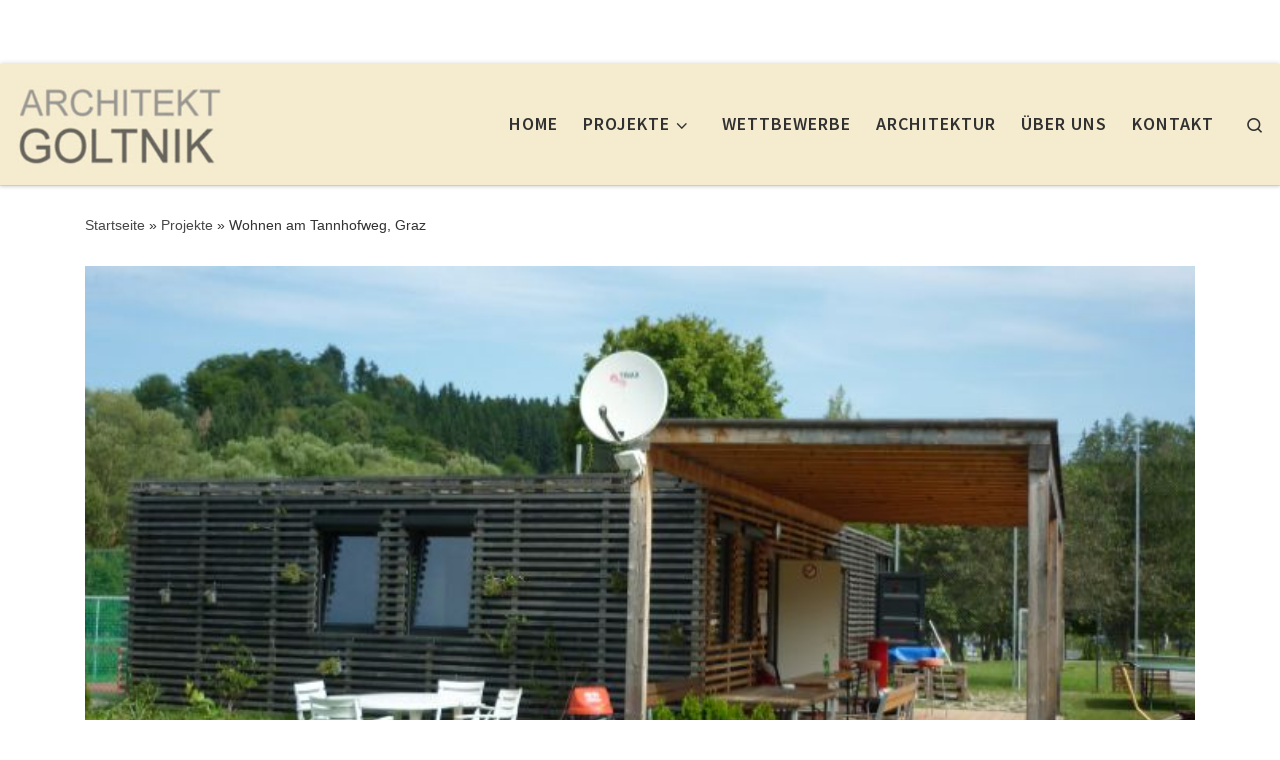

--- FILE ---
content_type: text/html; charset=UTF-8
request_url: https://www.goltnik.com/goltnik/wohnen-am-tannhofweg/
body_size: 8754
content:
<!DOCTYPE html> <!--[if IE 7]><html class="ie ie7" lang="de"> <![endif]--> <!--[if IE 8]><html class="ie ie8" lang="de"> <![endif]--> <!--[if !(IE 7) | !(IE 8)  ]><!--><html lang="de" class="no-js"> <!--<![endif]--><head><meta charset="UTF-8" /><meta http-equiv="X-UA-Compatible" content="IE=EDGE" /><meta name="viewport" content="width=device-width, initial-scale=1.0" /><link rel="profile"  href="https://gmpg.org/xfn/11" /><link rel="pingback" href="https://www.goltnik.com/goltnik/xmlrpc.php" /> <script>(function(html){html.className = html.className.replace(/\bno-js\b/,'js')})(document.documentElement);</script> <meta name='robots' content='index, follow, max-video-preview:-1, max-snippet:-1, max-image-preview:large' /><link media="all" href="https://www.goltnik.com/goltnik/wp-content/cache/autoptimize/css/autoptimize_7cde757a661c416e2fdeeaac564212e3.css" rel="stylesheet" /><title>Wohnen am Tannhofweg, Graz - Architekt Goltnik ZT-GmbH</title><link rel="canonical" href="http://www.goltnik.com/goltnik/wohnen-am-tannhofweg/" /><meta property="og:locale" content="de_DE" /><meta property="og:type" content="article" /><meta property="og:title" content="Wohnen am Tannhofweg, Graz - Architekt Goltnik ZT-GmbH" /><meta property="og:description" content="Graz, 2009 Sanierung von Haupt- und Wirtschaftsnebengebäude, das mit Wohnungen versetzt wurde, sowie Sanierung der Villa. Bruttogeschoßfläche: 1.150m² Netto-Baukosten: € 2,10 mio." /><meta property="og:url" content="http://www.goltnik.com/goltnik/wohnen-am-tannhofweg/" /><meta property="og:site_name" content="Architekt Goltnik ZT-GmbH" /><meta property="article:published_time" content="2009-10-02T10:00:57+00:00" /><meta property="article:modified_time" content="2018-01-26T11:27:05+00:00" /><meta property="og:image" content="http://www.goltnik.com/goltnik/wp-content/uploads/Goltnik/Revitalisierung&#038;Umbau/WohnenAmTannhofweg/dsg_02.jpg" /><meta property="og:image:width" content="698" /><meta property="og:image:height" content="393" /><meta name="twitter:card" content="summary_large_image" /><meta name="twitter:label1" content="Verfasst von" /><meta name="twitter:data1" content="mobileanimation" /> <script type="application/ld+json" class="yoast-schema-graph">{"@context":"https://schema.org","@graph":[{"@type":"WebSite","@id":"http://www.goltnik.com/goltnik/#website","url":"http://www.goltnik.com/goltnik/","name":"Architekt Goltnik ZT-GmbH","description":"","potentialAction":[{"@type":"SearchAction","target":{"@type":"EntryPoint","urlTemplate":"http://www.goltnik.com/goltnik/?s={search_term_string}"},"query-input":"required name=search_term_string"}],"inLanguage":"de"},{"@type":"ImageObject","@id":"http://www.goltnik.com/goltnik/wohnen-am-tannhofweg/#primaryimage","inLanguage":"de","url":"https://www.goltnik.com/goltnik/wp-content/uploads/Goltnik/Revitalisierung&Umbau/WohnenAmTannhofweg/dsg_02.jpg","contentUrl":"https://www.goltnik.com/goltnik/wp-content/uploads/Goltnik/Revitalisierung&Umbau/WohnenAmTannhofweg/dsg_02.jpg","width":698,"height":393},{"@type":"WebPage","@id":"http://www.goltnik.com/goltnik/wohnen-am-tannhofweg/#webpage","url":"http://www.goltnik.com/goltnik/wohnen-am-tannhofweg/","name":"Wohnen am Tannhofweg, Graz - Architekt Goltnik ZT-GmbH","isPartOf":{"@id":"http://www.goltnik.com/goltnik/#website"},"primaryImageOfPage":{"@id":"http://www.goltnik.com/goltnik/wohnen-am-tannhofweg/#primaryimage"},"datePublished":"2009-10-02T10:00:57+00:00","dateModified":"2018-01-26T11:27:05+00:00","author":{"@id":"http://www.goltnik.com/goltnik/#/schema/person/33ff4c7294071c9ab3538cd54036687c"},"breadcrumb":{"@id":"http://www.goltnik.com/goltnik/wohnen-am-tannhofweg/#breadcrumb"},"inLanguage":"de","potentialAction":[{"@type":"ReadAction","target":["http://www.goltnik.com/goltnik/wohnen-am-tannhofweg/"]}]},{"@type":"BreadcrumbList","@id":"http://www.goltnik.com/goltnik/wohnen-am-tannhofweg/#breadcrumb","itemListElement":[{"@type":"ListItem","position":1,"name":"Startseite","item":"http://www.goltnik.com/goltnik/"},{"@type":"ListItem","position":2,"name":"Wohnen am Tannhofweg, Graz"}]},{"@type":"Person","@id":"http://www.goltnik.com/goltnik/#/schema/person/33ff4c7294071c9ab3538cd54036687c","name":"mobileanimation","image":{"@type":"ImageObject","@id":"http://www.goltnik.com/goltnik/#personlogo","inLanguage":"de","url":"https://secure.gravatar.com/avatar/c17dd0425cbe075d579cddc9ba849ec0?s=96&d=mm&r=g","contentUrl":"https://secure.gravatar.com/avatar/c17dd0425cbe075d579cddc9ba849ec0?s=96&d=mm&r=g","caption":"mobileanimation"},"url":"https://www.goltnik.com/goltnik/author/mobileanimation/"}]}</script> <link rel='dns-prefetch' href='//s.w.org' /><link rel="alternate" type="application/rss+xml" title="Architekt Goltnik ZT-GmbH &raquo; Feed" href="https://www.goltnik.com/goltnik/feed/" /><link rel="alternate" type="application/rss+xml" title="Architekt Goltnik ZT-GmbH &raquo; Kommentar-Feed" href="https://www.goltnik.com/goltnik/comments/feed/" /><link rel="alternate" type="application/rss+xml" title="Architekt Goltnik ZT-GmbH &raquo; Wohnen am Tannhofweg, Graz-Kommentar-Feed" href="https://www.goltnik.com/goltnik/wohnen-am-tannhofweg/feed/" /> <script>window._wpemojiSettings = {"baseUrl":"https:\/\/s.w.org\/images\/core\/emoji\/14.0.0\/72x72\/","ext":".png","svgUrl":"https:\/\/s.w.org\/images\/core\/emoji\/14.0.0\/svg\/","svgExt":".svg","source":{"concatemoji":"https:\/\/www.goltnik.com\/goltnik\/wp-includes\/js\/wp-emoji-release.min.js?ver=6.0.11"}};
/*! This file is auto-generated */
!function(e,a,t){var n,r,o,i=a.createElement("canvas"),p=i.getContext&&i.getContext("2d");function s(e,t){var a=String.fromCharCode,e=(p.clearRect(0,0,i.width,i.height),p.fillText(a.apply(this,e),0,0),i.toDataURL());return p.clearRect(0,0,i.width,i.height),p.fillText(a.apply(this,t),0,0),e===i.toDataURL()}function c(e){var t=a.createElement("script");t.src=e,t.defer=t.type="text/javascript",a.getElementsByTagName("head")[0].appendChild(t)}for(o=Array("flag","emoji"),t.supports={everything:!0,everythingExceptFlag:!0},r=0;r<o.length;r++)t.supports[o[r]]=function(e){if(!p||!p.fillText)return!1;switch(p.textBaseline="top",p.font="600 32px Arial",e){case"flag":return s([127987,65039,8205,9895,65039],[127987,65039,8203,9895,65039])?!1:!s([55356,56826,55356,56819],[55356,56826,8203,55356,56819])&&!s([55356,57332,56128,56423,56128,56418,56128,56421,56128,56430,56128,56423,56128,56447],[55356,57332,8203,56128,56423,8203,56128,56418,8203,56128,56421,8203,56128,56430,8203,56128,56423,8203,56128,56447]);case"emoji":return!s([129777,127995,8205,129778,127999],[129777,127995,8203,129778,127999])}return!1}(o[r]),t.supports.everything=t.supports.everything&&t.supports[o[r]],"flag"!==o[r]&&(t.supports.everythingExceptFlag=t.supports.everythingExceptFlag&&t.supports[o[r]]);t.supports.everythingExceptFlag=t.supports.everythingExceptFlag&&!t.supports.flag,t.DOMReady=!1,t.readyCallback=function(){t.DOMReady=!0},t.supports.everything||(n=function(){t.readyCallback()},a.addEventListener?(a.addEventListener("DOMContentLoaded",n,!1),e.addEventListener("load",n,!1)):(e.attachEvent("onload",n),a.attachEvent("onreadystatechange",function(){"complete"===a.readyState&&t.readyCallback()})),(e=t.source||{}).concatemoji?c(e.concatemoji):e.wpemoji&&e.twemoji&&(c(e.twemoji),c(e.wpemoji)))}(window,document,window._wpemojiSettings);</script> <script src='https://www.goltnik.com/goltnik/wp-includes/js/jquery/jquery.min.js?ver=3.6.0' id='jquery-core-js'></script> <script src='https://www.goltnik.com/goltnik/wp-includes/js/jquery/jquery-migrate.min.js?ver=3.3.2' id='jquery-migrate-js'></script> <script src='https://www.goltnik.com/goltnik/wp-content/themes/customizr__/assets/front/js/libs/modernizr.min.js?ver=4.4.20' id='modernizr-js'></script> <script src='https://www.goltnik.com/goltnik/wp-includes/js/underscore.min.js?ver=1.13.3' id='underscore-js'></script> <script id='tc-scripts-js-extra'>var CZRParams = {"assetsPath":"https:\/\/www.goltnik.com\/goltnik\/wp-content\/themes\/customizr__\/assets\/front\/","mainScriptUrl":"https:\/\/www.goltnik.com\/goltnik\/wp-content\/themes\/customizr__\/assets\/front\/js\/tc-scripts.min.js?4.4.20","deferFontAwesome":"1","fontAwesomeUrl":"https:\/\/www.goltnik.com\/goltnik\/wp-content\/themes\/customizr__\/assets\/shared\/fonts\/fa\/css\/fontawesome-all.min.css?4.4.20","_disabled":[],"centerSliderImg":"1","isLightBoxEnabled":"1","SmoothScroll":{"Enabled":true,"Options":{"touchpadSupport":false}},"isAnchorScrollEnabled":"","anchorSmoothScrollExclude":{"simple":["[class*=edd]",".carousel-control","[data-toggle=\"modal\"]","[data-toggle=\"dropdown\"]","[data-toggle=\"czr-dropdown\"]","[data-toggle=\"tooltip\"]","[data-toggle=\"popover\"]","[data-toggle=\"collapse\"]","[data-toggle=\"czr-collapse\"]","[data-toggle=\"tab\"]","[data-toggle=\"pill\"]","[data-toggle=\"czr-pill\"]","[class*=upme]","[class*=um-]"],"deep":{"classes":[],"ids":[]}},"timerOnScrollAllBrowsers":"1","centerAllImg":"1","HasComments":"","LoadModernizr":"1","stickyHeader":"","extLinksStyle":"","extLinksTargetExt":"","extLinksSkipSelectors":{"classes":["btn","button"],"ids":[]},"dropcapEnabled":"","dropcapWhere":{"post":"","page":""},"dropcapMinWords":"","dropcapSkipSelectors":{"tags":["IMG","IFRAME","H1","H2","H3","H4","H5","H6","BLOCKQUOTE","UL","OL"],"classes":["btn"],"id":[]},"imgSmartLoadEnabled":"","imgSmartLoadOpts":{"parentSelectors":["[class*=grid-container], .article-container",".__before_main_wrapper",".widget-front",".post-related-articles",".tc-singular-thumbnail-wrapper",".sek-module-inner"],"opts":{"excludeImg":[".tc-holder-img"]}},"imgSmartLoadsForSliders":"","pluginCompats":[],"isWPMobile":"","menuStickyUserSettings":{"desktop":"stick_up","mobile":"stick_up"},"adminAjaxUrl":"https:\/\/www.goltnik.com\/goltnik\/wp-admin\/admin-ajax.php","ajaxUrl":"https:\/\/www.goltnik.com\/goltnik\/?czrajax=1","frontNonce":{"id":"CZRFrontNonce","handle":"5103114308"},"isDevMode":"","isModernStyle":"1","i18n":{"Permanently dismiss":"Permanently dismiss"},"frontNotifications":{"welcome":{"enabled":false,"content":"","dismissAction":"dismiss_welcome_note_front"}},"preloadGfonts":"1","googleFonts":null,"version":"4.4.20"};</script> <script src='https://www.goltnik.com/goltnik/wp-content/themes/customizr__/assets/front/js/tc-scripts.min.js?ver=4.4.20' id='tc-scripts-js' defer></script> <link rel="https://api.w.org/" href="https://www.goltnik.com/goltnik/wp-json/" /><link rel="alternate" type="application/json" href="https://www.goltnik.com/goltnik/wp-json/wp/v2/posts/613" /><link rel="EditURI" type="application/rsd+xml" title="RSD" href="https://www.goltnik.com/goltnik/xmlrpc.php?rsd" /><link rel="wlwmanifest" type="application/wlwmanifest+xml" href="https://www.goltnik.com/goltnik/wp-includes/wlwmanifest.xml" /><meta name="generator" content="WordPress 6.0.11" /><link rel='shortlink' href='https://www.goltnik.com/goltnik/?p=613' /><link rel="alternate" type="application/json+oembed" href="https://www.goltnik.com/goltnik/wp-json/oembed/1.0/embed?url=https%3A%2F%2Fwww.goltnik.com%2Fgoltnik%2Fwohnen-am-tannhofweg%2F" /><link rel="alternate" type="text/xml+oembed" href="https://www.goltnik.com/goltnik/wp-json/oembed/1.0/embed?url=https%3A%2F%2Fwww.goltnik.com%2Fgoltnik%2Fwohnen-am-tannhofweg%2F&#038;format=xml" /><link rel="preload" as="font" type="font/woff2" href="https://www.goltnik.com/goltnik/wp-content/themes/customizr__/assets/shared/fonts/customizr/customizr.woff2?128396981" crossorigin="anonymous"/><link rel="icon" href="https://www.goltnik.com/goltnik/wp-content/uploads/2017/11/cropped-icon2.png" sizes="32x32" /><link rel="icon" href="https://www.goltnik.com/goltnik/wp-content/uploads/2017/11/cropped-icon2.png" sizes="192x192" /><link rel="apple-touch-icon" href="https://www.goltnik.com/goltnik/wp-content/uploads/2017/11/cropped-icon2.png" /><meta name="msapplication-TileImage" content="https://www.goltnik.com/goltnik/wp-content/uploads/2017/11/cropped-icon2.png" /></head><body class="post-template-default single single-post postid-613 single-format-standard wp-embed-responsive czr-link-hover-underline header-skin-custom footer-skin-dark czr-no-sidebar tc-center-images czr-full-layout customizr-4-4-20 czr-sticky-footer"> <svg xmlns="http://www.w3.org/2000/svg" viewBox="0 0 0 0" width="0" height="0" focusable="false" role="none" style="visibility: hidden; position: absolute; left: -9999px; overflow: hidden;" ><defs><filter id="wp-duotone-dark-grayscale"><feColorMatrix color-interpolation-filters="sRGB" type="matrix" values=" .299 .587 .114 0 0 .299 .587 .114 0 0 .299 .587 .114 0 0 .299 .587 .114 0 0 " /><feComponentTransfer color-interpolation-filters="sRGB" ><feFuncR type="table" tableValues="0 0.49803921568627" /><feFuncG type="table" tableValues="0 0.49803921568627" /><feFuncB type="table" tableValues="0 0.49803921568627" /><feFuncA type="table" tableValues="1 1" /></feComponentTransfer><feComposite in2="SourceGraphic" operator="in" /></filter></defs></svg><svg xmlns="http://www.w3.org/2000/svg" viewBox="0 0 0 0" width="0" height="0" focusable="false" role="none" style="visibility: hidden; position: absolute; left: -9999px; overflow: hidden;" ><defs><filter id="wp-duotone-grayscale"><feColorMatrix color-interpolation-filters="sRGB" type="matrix" values=" .299 .587 .114 0 0 .299 .587 .114 0 0 .299 .587 .114 0 0 .299 .587 .114 0 0 " /><feComponentTransfer color-interpolation-filters="sRGB" ><feFuncR type="table" tableValues="0 1" /><feFuncG type="table" tableValues="0 1" /><feFuncB type="table" tableValues="0 1" /><feFuncA type="table" tableValues="1 1" /></feComponentTransfer><feComposite in2="SourceGraphic" operator="in" /></filter></defs></svg><svg xmlns="http://www.w3.org/2000/svg" viewBox="0 0 0 0" width="0" height="0" focusable="false" role="none" style="visibility: hidden; position: absolute; left: -9999px; overflow: hidden;" ><defs><filter id="wp-duotone-purple-yellow"><feColorMatrix color-interpolation-filters="sRGB" type="matrix" values=" .299 .587 .114 0 0 .299 .587 .114 0 0 .299 .587 .114 0 0 .299 .587 .114 0 0 " /><feComponentTransfer color-interpolation-filters="sRGB" ><feFuncR type="table" tableValues="0.54901960784314 0.98823529411765" /><feFuncG type="table" tableValues="0 1" /><feFuncB type="table" tableValues="0.71764705882353 0.25490196078431" /><feFuncA type="table" tableValues="1 1" /></feComponentTransfer><feComposite in2="SourceGraphic" operator="in" /></filter></defs></svg><svg xmlns="http://www.w3.org/2000/svg" viewBox="0 0 0 0" width="0" height="0" focusable="false" role="none" style="visibility: hidden; position: absolute; left: -9999px; overflow: hidden;" ><defs><filter id="wp-duotone-blue-red"><feColorMatrix color-interpolation-filters="sRGB" type="matrix" values=" .299 .587 .114 0 0 .299 .587 .114 0 0 .299 .587 .114 0 0 .299 .587 .114 0 0 " /><feComponentTransfer color-interpolation-filters="sRGB" ><feFuncR type="table" tableValues="0 1" /><feFuncG type="table" tableValues="0 0.27843137254902" /><feFuncB type="table" tableValues="0.5921568627451 0.27843137254902" /><feFuncA type="table" tableValues="1 1" /></feComponentTransfer><feComposite in2="SourceGraphic" operator="in" /></filter></defs></svg><svg xmlns="http://www.w3.org/2000/svg" viewBox="0 0 0 0" width="0" height="0" focusable="false" role="none" style="visibility: hidden; position: absolute; left: -9999px; overflow: hidden;" ><defs><filter id="wp-duotone-midnight"><feColorMatrix color-interpolation-filters="sRGB" type="matrix" values=" .299 .587 .114 0 0 .299 .587 .114 0 0 .299 .587 .114 0 0 .299 .587 .114 0 0 " /><feComponentTransfer color-interpolation-filters="sRGB" ><feFuncR type="table" tableValues="0 0" /><feFuncG type="table" tableValues="0 0.64705882352941" /><feFuncB type="table" tableValues="0 1" /><feFuncA type="table" tableValues="1 1" /></feComponentTransfer><feComposite in2="SourceGraphic" operator="in" /></filter></defs></svg><svg xmlns="http://www.w3.org/2000/svg" viewBox="0 0 0 0" width="0" height="0" focusable="false" role="none" style="visibility: hidden; position: absolute; left: -9999px; overflow: hidden;" ><defs><filter id="wp-duotone-magenta-yellow"><feColorMatrix color-interpolation-filters="sRGB" type="matrix" values=" .299 .587 .114 0 0 .299 .587 .114 0 0 .299 .587 .114 0 0 .299 .587 .114 0 0 " /><feComponentTransfer color-interpolation-filters="sRGB" ><feFuncR type="table" tableValues="0.78039215686275 1" /><feFuncG type="table" tableValues="0 0.94901960784314" /><feFuncB type="table" tableValues="0.35294117647059 0.47058823529412" /><feFuncA type="table" tableValues="1 1" /></feComponentTransfer><feComposite in2="SourceGraphic" operator="in" /></filter></defs></svg><svg xmlns="http://www.w3.org/2000/svg" viewBox="0 0 0 0" width="0" height="0" focusable="false" role="none" style="visibility: hidden; position: absolute; left: -9999px; overflow: hidden;" ><defs><filter id="wp-duotone-purple-green"><feColorMatrix color-interpolation-filters="sRGB" type="matrix" values=" .299 .587 .114 0 0 .299 .587 .114 0 0 .299 .587 .114 0 0 .299 .587 .114 0 0 " /><feComponentTransfer color-interpolation-filters="sRGB" ><feFuncR type="table" tableValues="0.65098039215686 0.40392156862745" /><feFuncG type="table" tableValues="0 1" /><feFuncB type="table" tableValues="0.44705882352941 0.4" /><feFuncA type="table" tableValues="1 1" /></feComponentTransfer><feComposite in2="SourceGraphic" operator="in" /></filter></defs></svg><svg xmlns="http://www.w3.org/2000/svg" viewBox="0 0 0 0" width="0" height="0" focusable="false" role="none" style="visibility: hidden; position: absolute; left: -9999px; overflow: hidden;" ><defs><filter id="wp-duotone-blue-orange"><feColorMatrix color-interpolation-filters="sRGB" type="matrix" values=" .299 .587 .114 0 0 .299 .587 .114 0 0 .299 .587 .114 0 0 .299 .587 .114 0 0 " /><feComponentTransfer color-interpolation-filters="sRGB" ><feFuncR type="table" tableValues="0.098039215686275 1" /><feFuncG type="table" tableValues="0 0.66274509803922" /><feFuncB type="table" tableValues="0.84705882352941 0.41960784313725" /><feFuncA type="table" tableValues="1 1" /></feComponentTransfer><feComposite in2="SourceGraphic" operator="in" /></filter></defs></svg> <a class="screen-reader-text skip-link" href="#content">Skip to content</a><div id="tc-page-wrap" class=""><header class="tpnav-header__header tc-header sl-logo_left sticky-brand-shrink-on czr-submenu-fade czr-submenu-move" ><div class="primary-navbar__wrapper d-none d-lg-block has-horizontal-menu desktop-sticky" ><div class="container-fluid"><div class="row align-items-center flex-row primary-navbar__row"><div class="branding__container col col-auto" ><div class="branding align-items-center flex-column "><div class="branding-row d-flex flex-row align-items-center align-self-start"><div class="navbar-brand col-auto " > <a class="navbar-brand-sitelogo" href="https://www.goltnik.com/goltnik/"  aria-label="Architekt Goltnik ZT-GmbH | " > <img src="https://www.goltnik.com/goltnik/wp-content/uploads/Goltnik/Logos/Logo-1.png" alt="Zurück zur Startseite" class="" width="260" height="125" style="max-width:250px;max-height:100px" data-no-retina> </a></div></div></div></div><div class="primary-nav__container justify-content-lg-around col col-lg-auto flex-lg-column" ><div class="primary-nav__wrapper flex-lg-row align-items-center justify-content-end"><nav class="primary-nav__nav col" id="primary-nav"><div class="nav__menu-wrapper primary-nav__menu-wrapper justify-content-end czr-open-on-hover" ><ul id="main-menu" class="primary-nav__menu regular-nav nav__menu nav"><li id="menu-item-2785" class="menu-item menu-item-type-custom menu-item-object-custom menu-item-2785"><a href="http://goltnik.com/goltnik" class="nav__link"><span class="nav__title">Home</span></a></li><li id="menu-item-1131" class="menu-item menu-item-type-taxonomy menu-item-object-category current-post-ancestor current-menu-parent current-post-parent menu-item-has-children czr-dropdown current-active menu-item-1131"><a data-toggle="czr-dropdown" aria-haspopup="true" aria-expanded="false" href="https://www.goltnik.com/goltnik/category/projekt/" class="nav__link"><span class="nav__title">Projekte</span><span class="caret__dropdown-toggler"><i class="icn-down-small"></i></span></a><ul class="dropdown-menu czr-dropdown-menu"><li id="menu-item-423" class="menu-item menu-item-type-taxonomy menu-item-object-category dropdown-item menu-item-423"><a href="https://www.goltnik.com/goltnik/category/bildung-2/" class="nav__link"><span class="nav__title">Bildung</span></a></li><li id="menu-item-456" class="menu-item menu-item-type-taxonomy menu-item-object-category dropdown-item menu-item-456"><a href="https://www.goltnik.com/goltnik/category/gewerbe-industrie/" class="nav__link"><span class="nav__title">Gewerbe &#038; Industrie</span></a></li><li id="menu-item-457" class="menu-item menu-item-type-taxonomy menu-item-object-category dropdown-item menu-item-457"><a href="https://www.goltnik.com/goltnik/category/kunst-geist/" class="nav__link"><span class="nav__title">Kunst &#038; Geist</span></a></li><li id="menu-item-458" class="menu-item menu-item-type-taxonomy menu-item-object-category dropdown-item menu-item-458"><a href="https://www.goltnik.com/goltnik/category/privat/" class="nav__link"><span class="nav__title">Privat</span></a></li><li id="menu-item-459" class="menu-item menu-item-type-taxonomy menu-item-object-category current-post-ancestor current-menu-parent current-post-parent dropdown-item current-active menu-item-459"><a href="https://www.goltnik.com/goltnik/category/revitalisierung-umbau/" class="nav__link"><span class="nav__title">Revitalisierung &#038; Umbau</span></a></li></ul></li><li id="menu-item-691" class="menu-item menu-item-type-taxonomy menu-item-object-category menu-item-691"><a href="https://www.goltnik.com/goltnik/category/wettbewerbe/" class="nav__link"><span class="nav__title">Wettbewerbe</span></a></li><li id="menu-item-25" class="menu-item menu-item-type-post_type menu-item-object-page menu-item-25"><a href="https://www.goltnik.com/goltnik/architektur/" class="nav__link"><span class="nav__title">Architektur</span></a></li><li id="menu-item-24" class="menu-item menu-item-type-post_type menu-item-object-page menu-item-24"><a href="https://www.goltnik.com/goltnik/ueber-uns/" class="nav__link"><span class="nav__title">Über uns</span></a></li><li id="menu-item-23" class="menu-item menu-item-type-post_type menu-item-object-page menu-item-23"><a href="https://www.goltnik.com/goltnik/kontakt/" class="nav__link"><span class="nav__title">Kontakt</span></a></li></ul></div></nav><div class="primary-nav__utils nav__utils col-auto" ><ul class="nav utils flex-row flex-nowrap regular-nav"><li class="nav__search " > <a href="#" class="search-toggle_btn icn-search czr-overlay-toggle_btn"  aria-expanded="false"><span class="sr-only">Search</span></a><div class="czr-search-expand"><div class="czr-search-expand-inner"><div class="search-form__container " ><form action="https://www.goltnik.com/goltnik/" method="get" class="czr-form search-form"><div class="form-group czr-focus"> <label for="s-6969a15aafffd" id="lsearch-6969a15aafffd"> <span class="screen-reader-text">Suche</span> <input id="s-6969a15aafffd" class="form-control czr-search-field" name="s" type="search" value="" aria-describedby="lsearch-6969a15aafffd" placeholder="Suche &hellip;"> </label> <button type="submit" class="button"><i class="icn-search"></i><span class="screen-reader-text">Suche &hellip;</span></button></div></form></div></div></div></li></ul></div></div></div></div></div></div><div class="mobile-navbar__wrapper d-lg-none mobile-sticky" ><div class="branding__container justify-content-between align-items-center container-fluid" ><div class="branding flex-column"><div class="branding-row d-flex align-self-start flex-row align-items-center"><div class="navbar-brand col-auto " > <a class="navbar-brand-sitelogo" href="https://www.goltnik.com/goltnik/"  aria-label="Architekt Goltnik ZT-GmbH | " > <img src="https://www.goltnik.com/goltnik/wp-content/uploads/Goltnik/Logos/Logo-1.png" alt="Zurück zur Startseite" class="" width="260" height="125" style="max-width:250px;max-height:100px" data-no-retina> </a></div></div></div><div class="mobile-utils__wrapper nav__utils regular-nav"><ul class="nav utils row flex-row flex-nowrap"><li class="hamburger-toggler__container " > <button class="ham-toggler-menu czr-collapsed" data-toggle="czr-collapse" data-target="#mobile-nav"><span class="ham__toggler-span-wrapper"><span class="line line-1"></span><span class="line line-2"></span><span class="line line-3"></span></span><span class="screen-reader-text">Menü</span></button></li></ul></div></div><div class="mobile-nav__container " ><nav class="mobile-nav__nav flex-column czr-collapse" id="mobile-nav"><div class="mobile-nav__inner container-fluid"><div class="header-search__container "><div class="search-form__container " ><form action="https://www.goltnik.com/goltnik/" method="get" class="czr-form search-form"><div class="form-group czr-focus"> <label for="s-6969a15ab2292" id="lsearch-6969a15ab2292"> <span class="screen-reader-text">Suche</span> <input id="s-6969a15ab2292" class="form-control czr-search-field" name="s" type="search" value="" aria-describedby="lsearch-6969a15ab2292" placeholder="Suche &hellip;"> </label> <button type="submit" class="button"><i class="icn-search"></i><span class="screen-reader-text">Suche &hellip;</span></button></div></form></div></div><div class="nav__menu-wrapper mobile-nav__menu-wrapper czr-open-on-click" ><ul id="mobile-nav-menu" class="mobile-nav__menu vertical-nav nav__menu flex-column nav"><li class="menu-item menu-item-type-custom menu-item-object-custom menu-item-2785"><a href="http://goltnik.com/goltnik" class="nav__link"><span class="nav__title">Home</span></a></li><li class="menu-item menu-item-type-taxonomy menu-item-object-category current-post-ancestor current-menu-parent current-post-parent menu-item-has-children czr-dropdown current-active menu-item-1131"><span class="display-flex nav__link-wrapper align-items-start"><a href="https://www.goltnik.com/goltnik/category/projekt/" class="nav__link"><span class="nav__title">Projekte</span></a><button data-toggle="czr-dropdown" aria-haspopup="true" aria-expanded="false" class="caret__dropdown-toggler czr-btn-link"><i class="icn-down-small"></i></button></span><ul class="dropdown-menu czr-dropdown-menu"><li class="menu-item menu-item-type-taxonomy menu-item-object-category dropdown-item menu-item-423"><a href="https://www.goltnik.com/goltnik/category/bildung-2/" class="nav__link"><span class="nav__title">Bildung</span></a></li><li class="menu-item menu-item-type-taxonomy menu-item-object-category dropdown-item menu-item-456"><a href="https://www.goltnik.com/goltnik/category/gewerbe-industrie/" class="nav__link"><span class="nav__title">Gewerbe &#038; Industrie</span></a></li><li class="menu-item menu-item-type-taxonomy menu-item-object-category dropdown-item menu-item-457"><a href="https://www.goltnik.com/goltnik/category/kunst-geist/" class="nav__link"><span class="nav__title">Kunst &#038; Geist</span></a></li><li class="menu-item menu-item-type-taxonomy menu-item-object-category dropdown-item menu-item-458"><a href="https://www.goltnik.com/goltnik/category/privat/" class="nav__link"><span class="nav__title">Privat</span></a></li><li class="menu-item menu-item-type-taxonomy menu-item-object-category current-post-ancestor current-menu-parent current-post-parent dropdown-item current-active menu-item-459"><a href="https://www.goltnik.com/goltnik/category/revitalisierung-umbau/" class="nav__link"><span class="nav__title">Revitalisierung &#038; Umbau</span></a></li></ul></li><li class="menu-item menu-item-type-taxonomy menu-item-object-category menu-item-691"><a href="https://www.goltnik.com/goltnik/category/wettbewerbe/" class="nav__link"><span class="nav__title">Wettbewerbe</span></a></li><li class="menu-item menu-item-type-post_type menu-item-object-page menu-item-25"><a href="https://www.goltnik.com/goltnik/architektur/" class="nav__link"><span class="nav__title">Architektur</span></a></li><li class="menu-item menu-item-type-post_type menu-item-object-page menu-item-24"><a href="https://www.goltnik.com/goltnik/ueber-uns/" class="nav__link"><span class="nav__title">Über uns</span></a></li><li class="menu-item menu-item-type-post_type menu-item-object-page menu-item-23"><a href="https://www.goltnik.com/goltnik/kontakt/" class="nav__link"><span class="nav__title">Kontakt</span></a></li></ul></div></div></nav></div></div></header><div id="main-wrapper" class="section"><div class="czr-hot-crumble container page-breadcrumbs" role="navigation" ><div class="row"><nav class="breadcrumbs col-12"><span class="trail-begin"><a href="https://www.goltnik.com/goltnik" title="Architekt Goltnik ZT-GmbH" rel="home" class="trail-begin">Startseite</a></span> <span class="sep">&raquo;</span> <a href="https://www.goltnik.com/goltnik/category/projekt/" title="Projekte">Projekte</a> <span class="sep">&raquo;</span> <span class="trail-end">Wohnen am Tannhofweg, Graz</span></nav></div></div><div class="container" role="main"><div class="flex-row row column-content-wrapper"><div id="content" class="col-12 article-container"><article id="post-613" class="post-613 post type-post status-publish format-standard has-post-thumbnail category-projekt category-revitalisierung-umbau czr-hentry" ><header class="entry-header " ><div class="entry-header-inner"><section class="tc-thumbnail entry-media__holder tc-singular-thumbnail-wrapper __before_regular_heading_title" ><div class="entry-media__wrapper czr__r-i js-centering"> <img width="698" height="393" src="https://www.goltnik.com/goltnik/wp-content/uploads/Goltnik/Revitalisierung&amp;Umbau/WohnenAmTannhofweg/dsg_02.jpg" class="attachment-full size-full wp-post-image" alt="" srcset="https://www.goltnik.com/goltnik/wp-content/uploads/Goltnik/Revitalisierung&amp;Umbau/WohnenAmTannhofweg/dsg_02.jpg 698w, https://www.goltnik.com/goltnik/wp-content/uploads/Goltnik/Revitalisierung&amp;Umbau/WohnenAmTannhofweg/dsg_02-300x169.jpg 300w, https://www.goltnik.com/goltnik/wp-content/uploads/Goltnik/Revitalisierung&amp;Umbau/WohnenAmTannhofweg/dsg_02-528x297.jpg 528w" sizes="(max-width: 698px) 100vw, 698px" /></div></section><h1 class="entry-title">Wohnen am Tannhofweg, Graz</h1><div class="header-bottom"><div class="post-info"></div></div></div></header><div class="post-entry tc-content-inner"><section class="post-content entry-content " ><div class="czr-wp-the-content"><p><strong>Graz, 2009</strong></p><p>Sanierung von Haupt- und Wirtschaftsnebengebäude, das mit Wohnungen versetzt wurde, sowie Sanierung der Villa.</p><p>Bruttogeschoßfläche: 1.150m²<br /> Netto-Baukosten: € 2,10 mio.</p></div><footer class="post-footer clearfix"><div class="row entry-meta justify-content-between align-items-center"></div></footer></section></div></article></div><section class="post-related-articles czr-carousel col-12 order-md-last" id="related-posts-section" ><header class="row flex-row"><h3 class="related-posts_title col">Vielleicht gefällt Ihnen auch</h3><div class="related-posts_nav col col-auto"> <span class="btn btn-skin-dark inverted czr-carousel-prev slider-control czr-carousel-control disabled icn-left-open-big" title="Vorangegangene verbundene Artikel" tabindex="0"></span> <span class="btn btn-skin-dark inverted czr-carousel-next slider-control czr-carousel-control icn-right-open-big" title="Nächste verbundene Artikel" tabindex="0"></span></div></header><div class="row grid-container__square-mini carousel-inner"><article id="post-572_related_posts" class="col-6 grid-item czr-related-post post-572 post type-post status-publish format-standard has-post-thumbnail category-kunst-geist category-projekt czr-hentry" ><div class="grid__item flex-wrap flex-lg-nowrap flex-row"><section class="tc-thumbnail entry-media__holder col-12 col-lg-6 czr__r-w1by1" ><div class="entry-media__wrapper czr__r-i js-centering"> <a class="bg-link" rel="bookmark" href="https://www.goltnik.com/goltnik/sonniges-wohnen/"></a> <img width="510" height="393" src="https://www.goltnik.com/goltnik/wp-content/uploads/Goltnik/Kunst&amp;Geist/SonnigesWohnen/sonniges_wohnen_3-510x393.jpg" class="attachment-tc-sq-thumb tc-thumb-type-thumb czr-img wp-post-image" alt="" loading="lazy" /><div class="post-action btn btn-skin-dark-shaded inverted"><a href="https://www.goltnik.com/goltnik/wp-content/uploads/Goltnik/Kunst&#038;Geist/SonnigesWohnen/sonniges_wohnen_3.jpg" class="expand-img icn-expand"></a></div></div></section><section class="tc-content entry-content__holder col-12 col-lg-6 czr__r-w1by1"><div class="entry-content__wrapper"><header class="entry-header " ><div class="entry-header-inner "><h2 class="entry-title "> <a class="czr-title" href="https://www.goltnik.com/goltnik/sonniges-wohnen/" rel="bookmark">Sonniges Wohnen, Graz</a></h2></div></header><div class="tc-content-inner entry-summary"  ><div class="czr-wp-the-content"><p>Graz 1999-2007 &nbsp;</p></div></div></div></section></div></article><article id="post-529_related_posts" class="col-6 grid-item czr-related-post post-529 post type-post status-publish format-standard has-post-thumbnail category-bildung-2 category-projekt category-revitalisierung-umbau czr-hentry" ><div class="grid__item flex-wrap flex-lg-nowrap flex-row"><section class="tc-thumbnail entry-media__holder col-12 col-lg-6 czr__r-w1by1" ><div class="entry-media__wrapper czr__r-i js-centering"> <a class="bg-link" rel="bookmark" href="https://www.goltnik.com/goltnik/mozartgasse/"></a> <img width="510" height="393" src="https://www.goltnik.com/goltnik/wp-content/uploads/Goltnik/Bildung/Mozartgasse/mozartgasse_1-510x393.jpg" class="attachment-tc-sq-thumb tc-thumb-type-thumb czr-img wp-post-image" alt="" loading="lazy" /><div class="post-action btn btn-skin-dark-shaded inverted"><a href="https://www.goltnik.com/goltnik/wp-content/uploads/Goltnik/Bildung/Mozartgasse/mozartgasse_1.jpg" class="expand-img icn-expand"></a></div></div></section><section class="tc-content entry-content__holder col-12 col-lg-6 czr__r-w1by1"><div class="entry-content__wrapper"><header class="entry-header " ><div class="entry-header-inner "><h2 class="entry-title "> <a class="czr-title" href="https://www.goltnik.com/goltnik/mozartgasse/" rel="bookmark">Mozartgasse, Graz</a></h2></div></header><div class="tc-content-inner entry-summary"  ><div class="czr-wp-the-content"><p>Graz, 2010 Generalsanierung des ehemaligen Anna Kinderspitals In den Jahren 2006 und 2007 wurde im Zuge von umfangreichen Studien und folglich Grundlagenermittlungen [&hellip;]</p></div></div></div></section></div></article><article id="post-3118_related_posts" class="col-6 grid-item czr-related-post post-3118 post type-post status-publish format-standard has-post-thumbnail category-home category-privat category-projekt tag-pkb czr-hentry" ><div class="grid__item flex-wrap flex-lg-nowrap flex-row"><section class="tc-thumbnail entry-media__holder col-12 col-lg-6 czr__r-w1by1" ><div class="entry-media__wrapper czr__r-i js-centering"> <a class="bg-link" rel="bookmark" href="https://www.goltnik.com/goltnik/26-neue-wohnungen-in-poertschach/"></a> <img width="510" height="510" src="https://www.goltnik.com/goltnik/wp-content/uploads/2018/01/v02_d_no-510x510.jpg" class="attachment-tc-sq-thumb tc-thumb-type-thumb czr-img wp-post-image" alt="" loading="lazy" srcset="https://www.goltnik.com/goltnik/wp-content/uploads/2018/01/v02_d_no-510x510.jpg 510w, https://www.goltnik.com/goltnik/wp-content/uploads/2018/01/v02_d_no-150x150.jpg 150w" sizes="(max-width: 510px) 100vw, 510px" /><div class="post-action btn btn-skin-dark-shaded inverted"><a href="https://www.goltnik.com/goltnik/wp-content/uploads/2018/01/v02_d_no.jpg" class="expand-img icn-expand"></a></div></div></section><section class="tc-content entry-content__holder col-12 col-lg-6 czr__r-w1by1"><div class="entry-content__wrapper"><header class="entry-header " ><div class="entry-header-inner "><h2 class="entry-title "> <a class="czr-title" href="https://www.goltnik.com/goltnik/26-neue-wohnungen-in-poertschach/" rel="bookmark">Planung von 26 Wohnungen in Pörtschach</a></h2></div></header><div class="tc-content-inner entry-summary"  ><div class="czr-wp-the-content"><p>Pörtschach, 2020 Unsere Planung sieht 26 neue Wohneinheiten in der Karawankenblickstraße in Pörtschach am Wörthersee vor.</p></div></div></div></section></div></article><article id="post-510_related_posts" class="col-6 grid-item czr-related-post post-510 post type-post status-publish format-standard has-post-thumbnail category-bildung-2 category-projekt category-revitalisierung-umbau czr-hentry" ><div class="grid__item flex-wrap flex-lg-nowrap flex-row"><section class="tc-thumbnail entry-media__holder col-12 col-lg-6 czr__r-w1by1" ><div class="entry-media__wrapper czr__r-i js-centering"> <a class="bg-link" rel="bookmark" href="https://www.goltnik.com/goltnik/hbla-leoben/"></a> <img width="510" height="393" src="https://www.goltnik.com/goltnik/wp-content/uploads/Goltnik/Revitalisierung&amp;Umbau/HBLALeoben/LEOh_15-510x393.jpg" class="attachment-tc-sq-thumb tc-thumb-type-thumb czr-img wp-post-image" alt="" loading="lazy" /><div class="post-action btn btn-skin-dark-shaded inverted"><a href="https://www.goltnik.com/goltnik/wp-content/uploads/Goltnik/Revitalisierung&#038;Umbau/HBLALeoben/LEOh_15.jpg" class="expand-img icn-expand"></a></div></div></section><section class="tc-content entry-content__holder col-12 col-lg-6 czr__r-w1by1"><div class="entry-content__wrapper"><header class="entry-header " ><div class="entry-header-inner "><h2 class="entry-title "> <a class="czr-title" href="https://www.goltnik.com/goltnik/hbla-leoben/" rel="bookmark">Sanierung der HBLA Leoben</a></h2></div></header><div class="tc-content-inner entry-summary"  ><div class="czr-wp-the-content"><p>Leoben, 2012 Sanierung der Fassade und der Fenster Arch. DI Wladimir Goltnik zum Projekt: „Unsere grundsätzliche Aufgabe bestand in der Fenstersanierung. Im [&hellip;]</p></div></div></div></section></div></article></div></section></div></div><div id="czr-push-footer" ></div></div><footer id="footer" class="footer__wrapper" ><div id="footer-widget-area" class="widget__wrapper" role="complementary" ><div class="container widget__container"><div class="row"><div id="footer_one" class="col-md-4 col-12"><aside id="text-4" class="widget widget_text"><div class="textwidget"><div id="footer"><div class="made_by"><a href="http://mobileanimation.at/" target="_blank" rel="noopener">made by mobileanimation</a></div></div></div></aside></div><div id="footer_two" class="col-md-4 col-12"><aside id="text-2" class="widget widget_text"><div class="textwidget"><div id="footer"><div class="impressum&quot;"><p><a href="http://www.goltnik.com/goltnik/impressum/">Impressum</a> | <a href="http://www.goltnik.com/goltnik/datenschutz/">Datenschutz</a></p></div></div></div></aside></div><div id="footer_three" class="col-md-4 col-12"><aside id="text-5" class="widget widget_text"><div class="textwidget"><div id="footer"><div class="contact">Tel.: +43 316 318266-0</div><div class="contact">Email: <span id="cloak61969"><a href="mailto:team@goltnik.com">team@goltnik.com</a></span></div></div></div></aside></div></div></div></div><div id="colophon" class="colophon " ><div class="container-fluid"><div class="colophon__row row flex-row justify-content-between"><div class="col-12 col-sm-auto"><div id="footer__credits" class="footer__credits" ><p class="czr-copyright"> <span class="czr-copyright-text">&copy;&nbsp;2026&nbsp;</span><a class="czr-copyright-link" href="https://www.goltnik.com/goltnik" title="Architekt Goltnik ZT-GmbH">Architekt Goltnik ZT-GmbH</a><span class="czr-rights-text">&nbsp;&ndash;&nbsp;Alle Rechte vorbehalten</span></p><p class="czr-credits"> <span class="czr-designer"> <span class="czr-wp-powered"><span class="czr-wp-powered-text">Powered by&nbsp;</span><a class="czr-wp-powered-link" title="Powered by WordPress" href="https://wordpress.org/" target="_blank" rel="noopener noreferrer">WP</a></span><span class="czr-designer-text">&nbsp;&ndash;&nbsp;Designed with the <a class="czr-designer-link" href="https://presscustomizr.com/customizr" title="Customizr theme">Customizr theme</a></span> </span></p></div></div><div class="col-12 col-sm-auto"><div class="social-links"><ul class="socials " ><li ><a rel="nofollow noopener noreferrer" class="social-icon icon-feed"  title="RSS-Feed abonnieren" aria-label="RSS-Feed abonnieren" href="http://localhost/feed/rss/"  target="_blank" ><i class="fas fa-rss"></i></a></li></ul></div></div></div></div></div></footer></div> <button class="btn czr-btt czr-btta right" ><i class="icn-up-small"></i></button> <script src='https://www.goltnik.com/goltnik/wp-includes/js/comment-reply.min.js?ver=6.0.11' id='comment-reply-js'></script> <script src='https://www.goltnik.com/goltnik/wp-includes/js/jquery/ui/core.min.js?ver=1.13.1' id='jquery-ui-core-js'></script> </body></html>